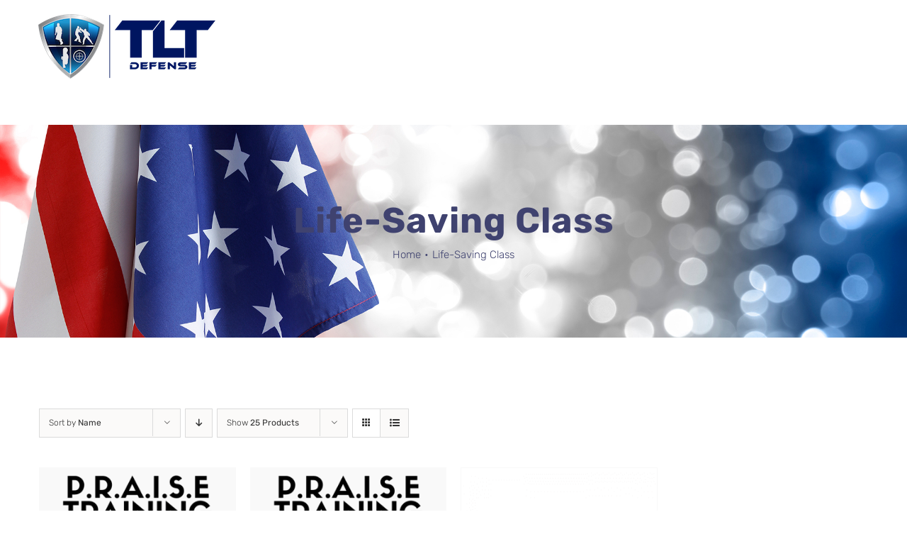

--- FILE ---
content_type: text/css
request_url: https://tltdefense.com/wp-content/plugins/gift-card-for-woocommerce/assets/css/gift-card.css?ver=6.8.3
body_size: 1882
content:
.phoen_giftcard_head {
    float: left;
    width: 100%;
}

.phoen_image_popup {
    background-color: #eee;
    height: 500px;
    left: 50%;
    overflow: auto;
    padding: 40px;
    position: fixed;
    top: 50%;
    transform: translate(-50%, -50%);
    -webkit-transform: translate(-50%, -50%);
    -moz-transform: translate(-50%, -50%);
    width: 900px;
    z-index: 9999;
}

.phoe_gift_overly {
    background-color: rgba(251, 251, 251, 0.8);
    height: 100%;
    left: 0;
    position: fixed;
    top: 0;
    width: 100%;
    z-index: 999;
}

.phoen_image_popup .phoen_image1 {
    float: left;
    margin: 0 2%;
    width: 21%;
}

.phoen_crose_popup {
    background-color: #000;
    border-radius: 50%;
    color: #fff;
    display: inline-block;
    height: 30px;
    line-height: 30px;
    position: fixed;
    right: 10px;
    text-align: center;
    top: 10px;
    width: 30px;
	cursor: pointer;
}

.phoen_two_template_btn {
    float: left;
    width: 100%;
	margin: 0 0 14px;
}

.phoen_two_template_btn .phoen_upload_tem, 
.phoen_two_template_btn .phoen_gift_cart_product {
    float: left;
    width: auto;
}

.phoen_upload_tem {
	margin-right: 15px;
}

.phoen_select_amount {
    float: left;
    width: 100%;
}

.phoen_select_amount {
    float: left;
    margin: 15px 0 15px;
    width: 100%;
}

.phoen_select_amount label {
    display: block;
    margin: 0 0 5px;
}

.phoen_gift_cart_product {
    float: left;
    margin: 0 0 15px;
    width: 100%;
}

.phoen_giftcard_head label {
    display: block;
    margin: 0 0 5px;
}

.phoen_gift_cart_product .phoe_remove_range_disc_div.button {
	float: none !important;
}

.phoeniixx_rewd_min_max_div,
.phoeniixx_red_points_div {
	width: 100%;
	float: left;
}

.phoen_giftcard_head .phoe_range_add_disc_more.button {
    margin-top: 5px;
}

.phoen_giftcard_head .phoeniixx_red_points_div {
    border: medium none;
    margin: 0;
    padding: 0;
}

.phoen_giftcard_expiry_date {
    float: left;
    margin-bottom: 20px;
    width: 70%;
}

.phoen_panel_options {
    box-sizing: border-box;
    padding: 10px 15px;
}

.phoeniixx_range_html_content_div .phoeniixx_red_points_div {
    border: medium none;
    margin: 0 0 10px;
    padding: 0;
}

.phoeniixx_range_html_content_div .phoeniixx_red_points_div span,
.phoeniixx_range_html_content_div .phoeniixx_red_points_div .phoe_remove_range_disc_div.button {
    vertical-align: middle;
}

.phoeniixx_range_html_content_div .phoeniixx_red_points_div .phoe_remove_range_disc_div.button {
    background-color: red;
    border: medium none;
    border-radius: 50%;
    box-shadow: none;
    color: #fff;
    height: 25px;
    line-height: 22px;
    margin-left: 10px;
    padding: 0;
    width: 25px;
}

.phoeniixx_range_html_content_div .phoeniixx_red_points_div span {
	font-weight: 500;
}

.phoen_panel_options .phoe_range_add_disc_more.button {
	margin-top: 5px;
}

.phoen_image_popup .phoen_image1 .button_url1 {
    background-color: #ccc;
    border-radius: 6px;
    padding: 8px;
    text-align: center;
	cursor: pointer;
}

.phoen_status_deactive,
.phoen_status_active {
    border-radius: 4px;
    color: #fff !important;
    padding: 4px;
    text-align: center;
}

.phoen_status_deactive{
	background-color:#C9302C;
}

.phoen_apply_gift_coupon {
	margin-bottom: 20px;
}

/* select amount css */
.phoen_gift_amount_cls {
	list-style: none;
	margin: 0;
	padding: 0;
}

.phoen_gift_amount_cls li.phoen_pric {
    border: 1px solid #ccc;
    color: #555;
    float: left;
    line-height: 40px;
    margin-right: 6px;
    margin-top: 6px;
    padding: 22px 0;
    position: relative;
    text-align: center;
    width: 100px;
}

.single-product.single .phoen_gift_cart_product input {
	width: 100%;
	box-sizing: border-box;
    border-radius: 24px;
    padding: 10px 15px;
}

.phoen_gift_amount_cls li.phoen_pric.active::after {
    content: "\2713";
    color: #0069ff;
    font-size: 24px;
    height: 25px;
    line-height: 25px;
    padding: 0;
    position: absolute;
    right: 18px;
    text-align: center;
    top: 8px;
    width: 25px;
	font-weight: 600;
}

.phoen_gift_amount_cls li.phoen_pric.active::after {
    
}

.phoen_gift_amount_cls li.phoen_pric.active::before {
    background-color: rgba(251, 251, 251, 0.5);
    content: "";
    height: 100%;
    left: 0;
    position: absolute;
    top: 0;
    width: 100%;
	 border-radius: 24px;
}

.phoen_gift_amount_cls li.phoen_pric.active {
    border-color: #0069ff;
}

.phoen_image_popup .phoen_image1:nth-child(4n+2) {
    clear: left;
}

.phoen_val_notice span {
    background-color: #f2dede;
    border-radius: 4px;
    display: inline-block;
    float: left;
    font-size: 13px;
    margin-bottom: 10px;
    padding: 10px;
    width: 100%;
}

.phoen_gift_amount_cls li.phoen_custom_p_input {
   border: 1px solid #ccc;
    border-radius: 5px;
    float: left;
    margin-right: 6px;
    margin-top: 6px;
    width: 23%;
	position: relative;
	padding: 14px 5px 15px;
	min-height: 71px;
}

.phoen_gift_amount_cls .phoen_custom_p_input input.phoen_hidden_text[type="number"] {
    display: inline-block;
    width: 85%;
	-moz-appearance: textfield;
	-webkit-appearance: textfield;
	appearance: textfield;
	padding: 10px 0 10px 0;
	border: none;
	border-bottom: #ccc solid 1px;
	text-align: center;
	font-size: 12px;
	color: #333;
}

.phoen_gift_amount_cls li.phoen_custom_p_input span.tolltip {
    color: #333;
    font-size: 11px;
    left: 0;
    position: absolute;
    text-align: center;
    top: 2px;
    width: 96px;
}

.phoen_gift_amount_cls li.phoen_custom_p_input span.tolltip {
    color: #222;
    font-size: 11px;
    left: 0;
    padding: 5px 0;
    position: absolute;
    text-align: center;
    top: 0;
    width: 97px;
}


/* Price position */
#phoen_recent_img {
    display: inline-block;
    position: relative;
}

.phoen_easter1 .phoen_price_add_main {
    bottom: 140px;
    color: #fff;
    font-size: 46px;
    font-weight: 500;
    left: 40px;
    position: absolute;
}

.phoen_christnmas .phoen_price_add_main {
    background-color: #fff;
    border-radius: 10px;
    color: #e10019;
    font-size: 26px;
    font-style: italic;
    font-weight: 600;
    left: 20px;
    padding: 7px 20px;
    position: absolute;
    top: 20px;
}

.phoen_christnmas1 .phoen_price_add_main {
    color: #e10019;
    font-size: 26px;
    font-style: italic;
    font-weight: 600;
    left: 20px;
    padding: 0;
    position: absolute;
    top: 20px;
}

.phoen_christmas .phoen_price_add_main {
    bottom: 12px;
    color: #0a2b3e;
    font-size: 30px;
    font-weight: 600;
    left: 225px;
    position: absolute;
}

.phoen_easter .phoen_price_add_main {
    color: #fff;
    font-size: 40px;
    left: 70px;
    position: absolute;
    top: 60px;
}

.phoen_easter2 .phoen_price_add_main {
    color: #fff;
    font-size: 40px;
    font-style: italic;
    font-weight: 600;
    left: 30px;
    position: absolute;
    top: 15px;
}

.phoen_anniversary .phoen_price_add_main {
    color: #cf0e21;
    font-size: 24px;
    font-weight: 600;
    left: 102px;
    position: absolute;
    top: 60px;
}

.phoen_diwali .phoen_price_add_main {
    bottom: 120px;
    color: #77007a;
    font-size: 30px;
    font-weight: 600;
    left: 50%;
    position: absolute;
    transform: translateX(-50%);
    -webkit-transform: translateX(-50%);
    -moz-transform: translateX(-50%);
}

.phoen_new_year .phoen_price_add_main {
    border: 3px solid #fff;
    color: #fff;
    font-size: 22px;
    line-height: 1;
    padding: 6px 9px 8px;
    position: absolute;
    right: 31px;
    top: 37px;
}

.phoen_new_year1 .phoen_price_add_main {
    color: #fff;
    font-size: 26px;
    left: 33px;
    position: absolute;
    top: 30px;
}

.phoen_valentine .phoen_price_add_main {
    bottom: 18px;
    color: #fff;
    font-size: 35px;
    font-weight: 600;
    left: 250px;
    position: absolute;
}

.phoen_night .phoen_price_add_main {
    bottom: 110px;
    color: #c7a375;
    font-size: 40px;
    font-weight: 600;
    left: 50%;
    position: absolute;
    transform: translateX(-50%);
    -webkit-transform: translateX(-50%);
    -moz-transform: translateX(-50%);
}

.phoen_surprise .phoen_price_add_main {
    bottom: 65px;
    color: #fff;
    font-size: 34px;
    font-weight: 600;
    position: absolute;
    right: 220px;
}

.pho .phoen_price_add_main {
    color: #206d93;
    font-size: 30px;
    font-weight: 600;
    left: 50%;
    position: absolute;
    top: 109px;
    transform: translateX(-50%);
    -webkit-transform: translateX(-50%);
    -moz-transform: translateX(-50%);
}

/* Input css */
.phoen_sender_email_id,
.phoen_recent_emaol {
    float: left;
    width: 100%;
	margin-bottom: 20px;
}

.phoen_recent_emaol .phoen_recent_inp {
    float: left;
    width: 49%;
}


.phoen_recent_emaol .phoen_recent_inp:nth-child(2) {
	margin-left: 2%;
}

.phoen_sender_email_id textarea {
	width: 100%;
}

.phoen_gift_amount_cls li {
    cursor: pointer;
}

.phoen_gift_cart_product .phoen_two_template_btn {
    float: left;
    margin: 15px 0 10px;
    width: 100%;
}

.phoen_add_sec_btn {
    border-top: 1px dashed #ccc;
    float: left;
    margin: 20px 0;
    padding: 20px 0;
    width: 100%;
}

.phoen_gift_cart_product .phoe_remove_range_disc_div {
	float: right;
	text-align: right;
	width: auto;
}

.phoen_gift_cart_product p.phoe_remove_range_disc_div button {
    background-color: #000;
    color: #fff;
    height: 30px;
    line-height: 1;
    margin-top: 25px;
    padding: 0;
    width: 30px;
	border: none;
}

.phoen_gift_cart_product p.phoe_remove_range_disc_div button:hover {
    background-image: none;
    box-shadow: none;
}

.pho.phoen_custom_class .phoen_price_add_main {
    color: #333;
    font-size: 28px;
    left: auto;
    position: inherit;
    top: auto;
    transform: inherit;
    -webkit-transform: inherit;
    -moz-transform: inherit;
}

.phoen_price_add_main .pho_symbol {
    margin-right: -7px;
}

.phoen_card_point_main_inp label {
	margin: 0;
}

.phoen_card_point_main_inp {
    float: left;
    margin: 20px 0 10px;
    width: 100%;
}

#gift_card_options {
    padding: 20px;
}

#gift_card_options .phoeniixx_range_html_content_div .phoeniixx_red_points_div {
    border: 1px dashed #ccc;
    display: inline-block;
    margin-right: 10px;
    padding: 10px 20px;
    width: auto;
}

.phoe_bk_add_btn {
    float: left;
    width: 100%;
}

#gift_card_options .form-field {
	padding: 0 !important;
}

#gift_card_options .form-field label {
	margin: 0;
}

/* custom price tag */

.show_images.custom_2 .phoen_custom_price_tag {
    position: absolute;
    right: 20px;
    top: -30px;
    width: 100px;
}

.show_images.custom_2 .phoen_custom_price_tag .phoen_price_add_main {
    bottom: 15px;
    color: #734f27;
    font-size: 24px;
    font-weight: 600;
    left: 50%;
    position: absolute;
    transform: translateX(-50%);
    -webkit-transform: translateX(-50%);
    -moz-transform: translateX(-50%);
	width: 100%;
	text-align: center;
}

#phoen_recent_img.show_images.custom_2 {
	overflow: hidden;
}

#phoen_recent_img {
    width: 100%;
}

.cart.gift_card_cart .input-text.qty {
	float: left;
	margin-right: 10px;
	text-align: center;
	width: 60px;
}

.form-table th {
	
	width: 270px;
	
	padding: 25px;
	
}

.form-table td {

	padding: 20px 10px;
}

.form-table {

	background-color: #fff;
}

h3 {

	padding: 10px;
	
}

.form-table {
	width: 98%;
}

.phoen_status_active {
    color: #fff;
    font-size: 13px;
    padding: 5px;
	background-color:#449D44;
}

.woocommerce-MyAccount-content .phoen_gift_card .phoen_status_active,
.woocommerce-MyAccount-content .phoen_gift_card .phoen_status_deactive {
    border-radius: 4px;
    color: #fff;
    font-size: 14px;
    margin: 5px 0;
    padding: 3px 10px;
    text-align: center;
}
.woocommerce-MyAccount-content .phoen_gift_card .phoen_status_active{
	background-color:green;
}
.woocommerce-MyAccount-content .phoen_gift_card .phoen_status_deactive{
	background-color:red;
}

.form-table tr.phoen_gift_card th {
	padding: 25px 10px 25px 0;
}

/* new css */

.phoen_gift_amount_cls li.phoen_pric{
    padding:0px 0px;
    width: 22%;
    border-radius: 24px;
}

--- FILE ---
content_type: application/javascript
request_url: https://tltdefense.com/wp-content/plugins/WooBooking-Dropdown-coursedates1.3.1/js/dis_wc_ddd-dropdown.js?ver=6.8.3
body_size: -51
content:
// dropdown datepicker including start hours

jQuery(function($) {    
    console.log(WooBookingDropdown['set_field']);
     $(".picker-chooser").insertBefore('.wc-bookings-date-picker-date-fields');
     //need to add unique ID to page with dropdown picker then use to filter here and above****
      		$(".dis-dropdown-class #wc_bookings_field_start_date").prepend("<option value='' selected='selected'>"+WooBookingDropdown['set_field']+"</option>");
                $("select#wc_bookings_field_start_date").on('change', function() {
	            
				var selectedDate = $(this).val()
				var selectedDateBreakdown = selectedDate.split("-");
				console.log(selectedDateBreakdown[3]);
				$( "input[name*='wc_bookings_field_start_date_year']" ).val( selectedDateBreakdown[0] );
				$( "input[name*='wc_bookings_field_start_date_month']" ).val( selectedDateBreakdown[1] );
				$( "input[name*='wc_bookings_field_start_date_day']" ).val( selectedDateBreakdown[2] );
				if(selectedDateBreakdown[3]) {
					$( "input[name*='wc_bookings_field_start_date_time']" ).val( selectedDateBreakdown[0]+'-'+selectedDateBreakdown[1]+'-'+selectedDateBreakdown[2]+'T'+selectedDateBreakdown[3] );
				}
			});

})
